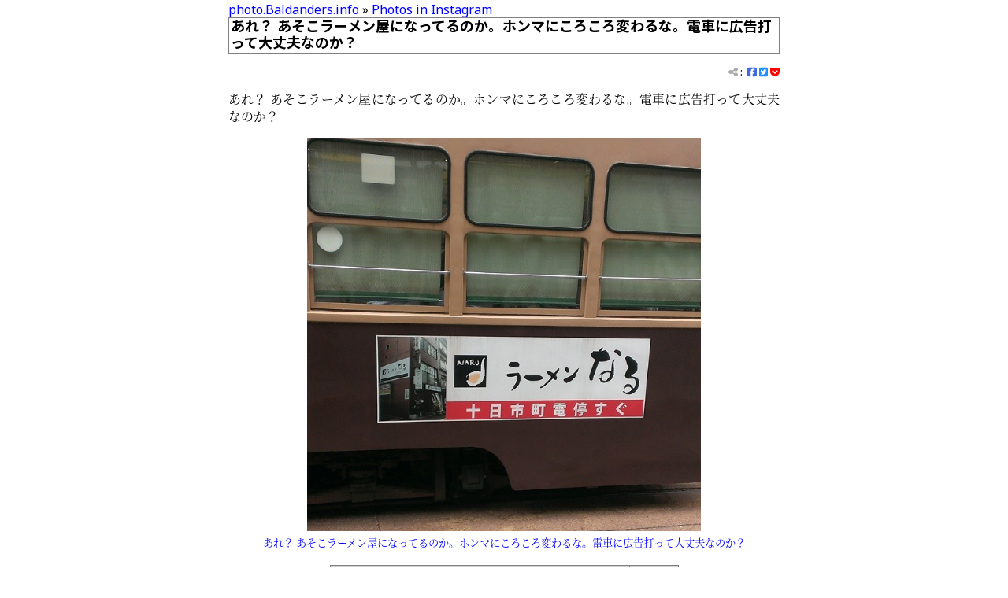

--- FILE ---
content_type: text/html
request_url: https://photo.baldanders.info/instagram/cfdaf1c07f6d6c5927e048f42468ebbc/
body_size: 12165
content:
<!DOCTYPE html>
<html lang="ja">
<head prefix="og: http://ogp.me/ns#">
<meta charset="utf-8">
<meta name="viewport" content="width=device-width, initial-scale=1">
<meta name="generator" content="Hugo 0.55.6" />
<link rel="icon" type="image/x-icon" href="/favicon.ico">
<link rel="icon" type="image/png" sizes="16x16" href="/favicon-16x16.png">
<link rel="icon" type="image/png" sizes="32x32" href="/favicon-32x32.png">
<link rel="icon" type="image/png" sizes="96x96" href="/favicon-96x96.png">
<link rel="canonical" href="https://photo.baldanders.info/instagram/cfdaf1c07f6d6c5927e048f42468ebbc/">
<script src="https://kit.fontawesome.com/152e339e63.js"></script>
<link rel='stylesheet' href='//fonts.googleapis.com/css?family=Noto+Serif%7cNoto+Sans%3a400,700%7cInconsolata%3a400,700' type='text/css'>
<link rel='stylesheet' href='//fonts.googleapis.com/earlyaccess/notosansjp.css' type='text/css'>
<link rel='stylesheet' href='//api.baldanders.info/fonts/NotoSerifJP.css' type='text/css'>
<link rel="stylesheet" href="/css/main.css" type='text/css'>
<link rel="stylesheet" href="/css/baldanders-info.css" type='text/css'>
<link rel="stylesheet" href="/css/chroma-styles.css">

<link rel="alternate" href="https://photo.baldanders.info/index.xml" type="application/rss+xml" title="photo.Baldanders.info">
<link rel="alternate" href="https://photo.baldanders.info/index.json" type="application/json" title="photo.Baldanders.info">

<title>あれ？ あそこラーメン屋になってるのか。ホンマにころころ変わるな。電車に広告打って大丈夫なのか？ — Photos in Instagram | photo.Baldanders.info</title>
<meta property="og:title" content="あれ？ あそこラーメン屋になってるのか。ホンマにころころ変わるな。電車に広告打って大丈夫なのか？ — Photos in Instagram | photo.Baldanders.info">
<meta name="description" content="あれ？ あそこラーメン屋になってるのか。ホンマにころころ変わるな。電車に広告打って大丈夫なのか？">
<meta property="og:description" content="あれ？ あそこラーメン屋になってるのか。ホンマにころころ変わるな。電車に広告打って大丈夫なのか？">
<meta property="og:image" content="https://photo.baldanders.info/instagram/photos/201406/cfdaf1c07f6d6c5927e048f42468ebbc.jpg">
<meta name="author" content="Spiegel">


<meta name="twitter:card" content="summary_large_image">
<meta name="twitter:site" content="@spiegel_2007">
<meta name="twitter:creator" content="@spiegel_2007">

<link rel='prev' href='https://photo.baldanders.info/instagram/f87e975a618caff6fb5b202967d64ee3/' title='今日のコンビニ戦利品。15分間流水で解凍と書いてある。って水流しっぱかい！' />
<link rel='next' href='https://photo.baldanders.info/instagram/ce54e3c72a97ce971f82ce8a4c6579c1/' title='我慢できなかったので一杯だけ' />

<script type="application/ld+json">
{
	"@context": "http://schema.org",
	"@type": "WebSite",
	"@id": "https://photo.baldanders.info/",
	"inLanguage": "ja",
	"name": "photo.Baldanders.info",
    "url": "https://photo.baldanders.info/",
	"publisher": {
		"@id": "https://photo.baldanders.info/#org"
	},
	"author": {
		"@id": "https://photo.baldanders.info/#maker"
	},
	"image": "https://photo.baldanders.info/flickr/image/7444837_o.jpg",
	"description": "ただの写真置き場"
}
</script>
<script type="application/ld+json">
{
	"@context": "http://schema.org",
	"@type": "Organization",
	"@id": "https://photo.baldanders.info/#org",
	"name": "Spiegel",
	"logo": {
		"@type": "ImageObject",
		"@id": "https://photo.baldanders.info/#logo",
		"url": "https://photo.baldanders.info/images/avatar.jpg"
	}
}
</script>
<script type="application/ld+json">
{
	"@context": "http://schema.org",
	"@type": "Person",
	"@id": "https://photo.baldanders.info/#maker",
	"name": "Spiegel",
	"url": "https://baldanders.info/profile/",
	"image": "https://photo.baldanders.info/images/avatar.jpg"
}
</script>
<script type="application/ld+json">
{
	"@context": "http://schema.org",
	"@type": "Blog",
	"@id": "\"https://photo.baldanders.info/instagram/\"",
	"url": "\"https://photo.baldanders.info/instagram/\"",
	"inLanguage": "\"ja\"",
	"name": "\"Photos in Instagram\"",
	"description": "\"Instagram に掲載している写真をバックアップしておく。\"",
	"image": "\"https://photo.baldanders.info/instagram/photos/201207/1a390f9650bf894867aeeaed65d0efa8.jpg\"",
	"publisher": {
		"@id": "\"https://photo.baldanders.info/#org\""
	},
	"author": {
		"@id": "\"https://photo.baldanders.info/#maker\""
	}
}
</script>
<script type="application/ld+json">
{
	"@context": "http://schema.org",
	"@type": "BreadcrumbList",
	"@id": "https:\/\/photo.baldanders.info\/instagram\/cfdaf1c07f6d6c5927e048f42468ebbc\/#breadcrumb-list",
	"itemListElement": [
		{
			"@type": "ListItem",
			"position": 1,
			"item": {
				"@id": "\"https://photo.baldanders.info/\""
			}
		},
		{
			"@type": "ListItem",
			"position": 2,
			"item": {
				"@id": "\"https://photo.baldanders.info/instagram/\""
			}
		}
	]
}
</script>
<script type="application/ld+json">
{
	"@context": "http://schema.org",
	"@type": "BlogPosting",
	"@id": "\"https://photo.baldanders.info/instagram/cfdaf1c07f6d6c5927e048f42468ebbc/\"",
	"url": "\"https://photo.baldanders.info/instagram/cfdaf1c07f6d6c5927e048f42468ebbc/\"",
	"mainEntityOfPage": "\"https://photo.baldanders.info/instagram/cfdaf1c07f6d6c5927e048f42468ebbc/\"",
	"inLanguage": "\"ja\"",
	"name": "\"あれ？ あそこラーメン屋になってるのか。ホンマにころころ変わるな。電車に広告打って大丈夫なのか？\"",
	"description": "\"あれ？ あそこラーメン屋になってるのか。ホンマにころころ変わるな。電車に広告打って大丈夫なのか？\"",
	"headline": "\"あれ？ あそこラーメン屋になってるのか。ホンマにころころ変わるな。電車に広告打って大丈夫なのか？\"",
	"image": "\"https://photo.baldanders.info/instagram/photos/201406/cfdaf1c07f6d6c5927e048f42468ebbc.jpg\"",
	"datePublished": "\"2014-06-15T16:13:01+00:00\"",
	"dateModified": "\"2014-06-15T16:13:01+00:00\"",
	"publisher": {
		"@id": "\"https://photo.baldanders.info/#org\""
	},
	"author": {
		"@id": "\"https://photo.baldanders.info/#maker\""
	},
	"license": "https://creativecommons.org/licenses/by/4.0/"
}
</script>
</head>
<body>

<div id='container'>

<main>
<nav class="breadcrumb">
<a href="https://photo.baldanders.info/">photo.Baldanders.info</a> &raquo; <a href="/instagram/">Photos in Instagram</a>
</nav>
<article>
<h1>あれ？ あそこラーメン屋になってるのか。ホンマにころころ変わるな。電車に広告打って大丈夫なのか？</h1>
<nav class="tags">
	<div class="cloud">
		<span class="share-color" title="Share this entry"><i class="fas fa-share-alt"></i></span>&nbsp;:&nbsp;
		<a href="http://www.facebook.com/share.php?u=https%3a%2f%2fphoto.baldanders.info%2finstagram%2fcfdaf1c07f6d6c5927e048f42468ebbc%2f" target="_blank"><span class="facebook-color"><i class="fab fa-facebook-square" aria-hidden="true"></i></span></a>
		<a href="http://twitter.com/share?text=%e3%81%82%e3%82%8c%ef%bc%9f%20%e3%81%82%e3%81%9d%e3%81%93%e3%83%a9%e3%83%bc%e3%83%a1%e3%83%b3%e5%b1%8b%e3%81%ab%e3%81%aa%e3%81%a3%e3%81%a6%e3%82%8b%e3%81%ae%e3%81%8b%e3%80%82%e3%83%9b%e3%83%b3%e3%83%9e%e3%81%ab%e3%81%93%e3%82%8d%e3%81%93%e3%82%8d%e5%a4%89%e3%82%8f%e3%82%8b%e3%81%aa%e3%80%82%e9%9b%bb%e8%bb%8a%e3%81%ab%e5%ba%83%e5%91%8a%e6%89%93%e3%81%a3%e3%81%a6%e5%a4%a7%e4%b8%88%e5%a4%ab%e3%81%aa%e3%81%ae%e3%81%8b%ef%bc%9f+by+@spiegel_2007&amp;url=https%3a%2f%2fphoto.baldanders.info%2finstagram%2fcfdaf1c07f6d6c5927e048f42468ebbc%2f" target="_blank"><span class="twitter-color"><i class="fab fa-twitter-square" aria-hidden="true"></i></span></a>
		<a href="https://getpocket.com/edit?url=https%3a%2f%2fphoto.baldanders.info%2finstagram%2fcfdaf1c07f6d6c5927e048f42468ebbc%2f&amp;title=%e3%81%82%e3%82%8c%ef%bc%9f%20%e3%81%82%e3%81%9d%e3%81%93%e3%83%a9%e3%83%bc%e3%83%a1%e3%83%b3%e5%b1%8b%e3%81%ab%e3%81%aa%e3%81%a3%e3%81%a6%e3%82%8b%e3%81%ae%e3%81%8b%e3%80%82%e3%83%9b%e3%83%b3%e3%83%9e%e3%81%ab%e3%81%93%e3%82%8d%e3%81%93%e3%82%8d%e5%a4%89%e3%82%8f%e3%82%8b%e3%81%aa%e3%80%82%e9%9b%bb%e8%bb%8a%e3%81%ab%e5%ba%83%e5%91%8a%e6%89%93%e3%81%a3%e3%81%a6%e5%a4%a7%e4%b8%88%e5%a4%ab%e3%81%aa%e3%81%ae%e3%81%8b%ef%bc%9f" target="_blank"><span class="pocket-color"><i class="fab fa-get-pocket" aria-hidden="true"></i></span></a>
		
	</div>
</nav>

<section>
<p>あれ？ あそこラーメン屋になってるのか。ホンマにころころ変わるな。電車に広告打って大丈夫なのか？</p>

<figure style='margin:0 auto;text-align:center;'>
<a href="/instagram/cfdaf1c07f6d6c5927e048f42468ebbc/"><img src="/instagram/photos/201406/cfdaf1c07f6d6c5927e048f42468ebbc.jpg" srcset="/instagram/photos/201406/cfdaf1c07f6d6c5927e048f42468ebbc.jpg 640w" sizes="(min-width:600px) 500px, 80vw" alt="あれ？ あそこラーメン屋になってるのか。ホンマにころころ変わるな。電車に広告打って大丈夫なのか？"></a>
<figcaption><a href="/instagram/cfdaf1c07f6d6c5927e048f42468ebbc/">あれ？ あそこラーメン屋になってるのか。ホンマにころころ変わるな。電車に広告打って大丈夫なのか？</a></figcaption>
</figure>

<table>
<thead>
<tr>
<th>File</th>
<th align="right">Width</th>
<th align="right">Height</th>
</tr>
</thead>

<tbody>
<tr>
<td><a href="/instagram/photos/201406/cfdaf1c07f6d6c5927e048f42468ebbc.jpg">cfdaf1c07f6d6c5927e048f42468ebbc.jpg</a></td>
<td align="right">640</td>
<td align="right">640</td>
</tr>
</tbody>
</table>

</section>

</article>
</main>
<nav class="page-nav">
<div class="prev-page">&laquo; <a href="/instagram/f87e975a618caff6fb5b202967d64ee3/">今日のコンビニ戦利品。15分間流水で解凍と書いてある。って水流しっぱかい！</a></div>
<div class="next-page"><a href="/instagram/ce54e3c72a97ce971f82ce8a4c6579c1/">我慢できなかったので一杯だけ</a> &raquo;</div>
</nav>

<footer>


<div class="userinfo">
	<div class="userinfo-avater">
		<a href="https://baldanders.info/profile/"><img src="https://photo.baldanders.info/images/avatar.jpg" width="48" height="48" alt="avatar" id="logo"></a>
	</div>
	<div class="userinfo-info" id="maker">
		Photo by <a href="https://baldanders.info/profile/" rel="cc:attributionURL" property="cc:attributionName">Spiegel</a>
		in <time property='dc:dateCopyrighted'>2014-06-15</time>
		
	<a rel='cc:license' href="https://creativecommons.org/licenses/by/4.0/"><i class="fab fa-creative-commons"></i>&nbsp;<i class="fab fa-creative-commons-by"></i></a>

		<ul class="social">
	<li><a href="https://github.com/spiegel-im-spiegel"><span class="github-color"><i class="fab fa-github"></i></span></a></li>
	<li><a href="https://twitter.com/spiegel_2007"><span class="twitter-color"><i class="fab fa-twitter"></i></span></a></li>
	
	
	<li><a href="http://instagram.com/spiegel_2007"><span class="instagram-color"><i class="fab fa-instagram"></i></span></a></li>
	<li><a href="https://www.flickr.com/photos/spiegel/"><span class="flickr-color"><i class="fab fa-flickr"></i></span></a></li>
	<li><a href="https://www.facebook.com/spiegel.im.spiegel"><span class="facebook-color"><i class="fab fa-facebook-f"></i></span></a></li>
	
	
</ul>
	</div>
</div>

<nav>
<ul class='cloud center'>
<li><a href='/site-policy/'>Site Policy</a></li>
<li><a href='https://validator.w3.org/nu/?doc=https%3a%2f%2fphoto.baldanders.info%2finstagram%2fcfdaf1c07f6d6c5927e048f42468ebbc%2f&amp;showoutline=yes'>Debug</a></li>
</ul><ul class='cloud center'>
<li><a href='https://baldanders.info/'>Home</a></li>
<li><a href='https://text.baldanders.info/'>Text</a></li>
<li><a href='https://scrapbox.io/spiegel-branch/'>Scrapbox</a></li>
<li><a href='http://qiita.com/spiegel-im-spiegel'>Qiita</a></li>
</ul>
<ul class='cloud center'>
<li>Powered by <a href='https://gohugo.io/'>Hugo 0.55.6</a> and <a href="https://github.com/spiegel-im-spiegel/hugo-theme-baldanders-info
">Theme of Baldanders.info</a>.</li>
</ul>
</nav>
</footer>
</div>

</body>
</html>
